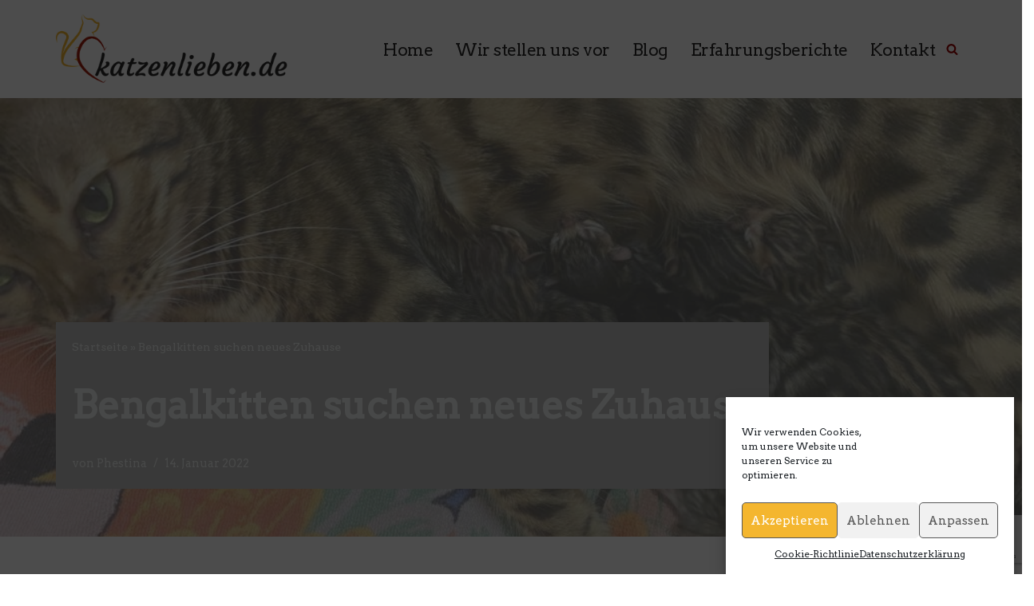

--- FILE ---
content_type: text/html; charset=utf-8
request_url: https://www.google.com/recaptcha/api2/anchor?ar=1&k=6LcvKBkcAAAAAO_yy-eAj8FH4jC4XxSYkMmNXLyS&co=aHR0cHM6Ly9rYXR6ZW5saWViZW4uZGU6NDQz&hl=en&v=PoyoqOPhxBO7pBk68S4YbpHZ&size=invisible&anchor-ms=20000&execute-ms=30000&cb=9nk66l2ccjms
body_size: 48821
content:
<!DOCTYPE HTML><html dir="ltr" lang="en"><head><meta http-equiv="Content-Type" content="text/html; charset=UTF-8">
<meta http-equiv="X-UA-Compatible" content="IE=edge">
<title>reCAPTCHA</title>
<style type="text/css">
/* cyrillic-ext */
@font-face {
  font-family: 'Roboto';
  font-style: normal;
  font-weight: 400;
  font-stretch: 100%;
  src: url(//fonts.gstatic.com/s/roboto/v48/KFO7CnqEu92Fr1ME7kSn66aGLdTylUAMa3GUBHMdazTgWw.woff2) format('woff2');
  unicode-range: U+0460-052F, U+1C80-1C8A, U+20B4, U+2DE0-2DFF, U+A640-A69F, U+FE2E-FE2F;
}
/* cyrillic */
@font-face {
  font-family: 'Roboto';
  font-style: normal;
  font-weight: 400;
  font-stretch: 100%;
  src: url(//fonts.gstatic.com/s/roboto/v48/KFO7CnqEu92Fr1ME7kSn66aGLdTylUAMa3iUBHMdazTgWw.woff2) format('woff2');
  unicode-range: U+0301, U+0400-045F, U+0490-0491, U+04B0-04B1, U+2116;
}
/* greek-ext */
@font-face {
  font-family: 'Roboto';
  font-style: normal;
  font-weight: 400;
  font-stretch: 100%;
  src: url(//fonts.gstatic.com/s/roboto/v48/KFO7CnqEu92Fr1ME7kSn66aGLdTylUAMa3CUBHMdazTgWw.woff2) format('woff2');
  unicode-range: U+1F00-1FFF;
}
/* greek */
@font-face {
  font-family: 'Roboto';
  font-style: normal;
  font-weight: 400;
  font-stretch: 100%;
  src: url(//fonts.gstatic.com/s/roboto/v48/KFO7CnqEu92Fr1ME7kSn66aGLdTylUAMa3-UBHMdazTgWw.woff2) format('woff2');
  unicode-range: U+0370-0377, U+037A-037F, U+0384-038A, U+038C, U+038E-03A1, U+03A3-03FF;
}
/* math */
@font-face {
  font-family: 'Roboto';
  font-style: normal;
  font-weight: 400;
  font-stretch: 100%;
  src: url(//fonts.gstatic.com/s/roboto/v48/KFO7CnqEu92Fr1ME7kSn66aGLdTylUAMawCUBHMdazTgWw.woff2) format('woff2');
  unicode-range: U+0302-0303, U+0305, U+0307-0308, U+0310, U+0312, U+0315, U+031A, U+0326-0327, U+032C, U+032F-0330, U+0332-0333, U+0338, U+033A, U+0346, U+034D, U+0391-03A1, U+03A3-03A9, U+03B1-03C9, U+03D1, U+03D5-03D6, U+03F0-03F1, U+03F4-03F5, U+2016-2017, U+2034-2038, U+203C, U+2040, U+2043, U+2047, U+2050, U+2057, U+205F, U+2070-2071, U+2074-208E, U+2090-209C, U+20D0-20DC, U+20E1, U+20E5-20EF, U+2100-2112, U+2114-2115, U+2117-2121, U+2123-214F, U+2190, U+2192, U+2194-21AE, U+21B0-21E5, U+21F1-21F2, U+21F4-2211, U+2213-2214, U+2216-22FF, U+2308-230B, U+2310, U+2319, U+231C-2321, U+2336-237A, U+237C, U+2395, U+239B-23B7, U+23D0, U+23DC-23E1, U+2474-2475, U+25AF, U+25B3, U+25B7, U+25BD, U+25C1, U+25CA, U+25CC, U+25FB, U+266D-266F, U+27C0-27FF, U+2900-2AFF, U+2B0E-2B11, U+2B30-2B4C, U+2BFE, U+3030, U+FF5B, U+FF5D, U+1D400-1D7FF, U+1EE00-1EEFF;
}
/* symbols */
@font-face {
  font-family: 'Roboto';
  font-style: normal;
  font-weight: 400;
  font-stretch: 100%;
  src: url(//fonts.gstatic.com/s/roboto/v48/KFO7CnqEu92Fr1ME7kSn66aGLdTylUAMaxKUBHMdazTgWw.woff2) format('woff2');
  unicode-range: U+0001-000C, U+000E-001F, U+007F-009F, U+20DD-20E0, U+20E2-20E4, U+2150-218F, U+2190, U+2192, U+2194-2199, U+21AF, U+21E6-21F0, U+21F3, U+2218-2219, U+2299, U+22C4-22C6, U+2300-243F, U+2440-244A, U+2460-24FF, U+25A0-27BF, U+2800-28FF, U+2921-2922, U+2981, U+29BF, U+29EB, U+2B00-2BFF, U+4DC0-4DFF, U+FFF9-FFFB, U+10140-1018E, U+10190-1019C, U+101A0, U+101D0-101FD, U+102E0-102FB, U+10E60-10E7E, U+1D2C0-1D2D3, U+1D2E0-1D37F, U+1F000-1F0FF, U+1F100-1F1AD, U+1F1E6-1F1FF, U+1F30D-1F30F, U+1F315, U+1F31C, U+1F31E, U+1F320-1F32C, U+1F336, U+1F378, U+1F37D, U+1F382, U+1F393-1F39F, U+1F3A7-1F3A8, U+1F3AC-1F3AF, U+1F3C2, U+1F3C4-1F3C6, U+1F3CA-1F3CE, U+1F3D4-1F3E0, U+1F3ED, U+1F3F1-1F3F3, U+1F3F5-1F3F7, U+1F408, U+1F415, U+1F41F, U+1F426, U+1F43F, U+1F441-1F442, U+1F444, U+1F446-1F449, U+1F44C-1F44E, U+1F453, U+1F46A, U+1F47D, U+1F4A3, U+1F4B0, U+1F4B3, U+1F4B9, U+1F4BB, U+1F4BF, U+1F4C8-1F4CB, U+1F4D6, U+1F4DA, U+1F4DF, U+1F4E3-1F4E6, U+1F4EA-1F4ED, U+1F4F7, U+1F4F9-1F4FB, U+1F4FD-1F4FE, U+1F503, U+1F507-1F50B, U+1F50D, U+1F512-1F513, U+1F53E-1F54A, U+1F54F-1F5FA, U+1F610, U+1F650-1F67F, U+1F687, U+1F68D, U+1F691, U+1F694, U+1F698, U+1F6AD, U+1F6B2, U+1F6B9-1F6BA, U+1F6BC, U+1F6C6-1F6CF, U+1F6D3-1F6D7, U+1F6E0-1F6EA, U+1F6F0-1F6F3, U+1F6F7-1F6FC, U+1F700-1F7FF, U+1F800-1F80B, U+1F810-1F847, U+1F850-1F859, U+1F860-1F887, U+1F890-1F8AD, U+1F8B0-1F8BB, U+1F8C0-1F8C1, U+1F900-1F90B, U+1F93B, U+1F946, U+1F984, U+1F996, U+1F9E9, U+1FA00-1FA6F, U+1FA70-1FA7C, U+1FA80-1FA89, U+1FA8F-1FAC6, U+1FACE-1FADC, U+1FADF-1FAE9, U+1FAF0-1FAF8, U+1FB00-1FBFF;
}
/* vietnamese */
@font-face {
  font-family: 'Roboto';
  font-style: normal;
  font-weight: 400;
  font-stretch: 100%;
  src: url(//fonts.gstatic.com/s/roboto/v48/KFO7CnqEu92Fr1ME7kSn66aGLdTylUAMa3OUBHMdazTgWw.woff2) format('woff2');
  unicode-range: U+0102-0103, U+0110-0111, U+0128-0129, U+0168-0169, U+01A0-01A1, U+01AF-01B0, U+0300-0301, U+0303-0304, U+0308-0309, U+0323, U+0329, U+1EA0-1EF9, U+20AB;
}
/* latin-ext */
@font-face {
  font-family: 'Roboto';
  font-style: normal;
  font-weight: 400;
  font-stretch: 100%;
  src: url(//fonts.gstatic.com/s/roboto/v48/KFO7CnqEu92Fr1ME7kSn66aGLdTylUAMa3KUBHMdazTgWw.woff2) format('woff2');
  unicode-range: U+0100-02BA, U+02BD-02C5, U+02C7-02CC, U+02CE-02D7, U+02DD-02FF, U+0304, U+0308, U+0329, U+1D00-1DBF, U+1E00-1E9F, U+1EF2-1EFF, U+2020, U+20A0-20AB, U+20AD-20C0, U+2113, U+2C60-2C7F, U+A720-A7FF;
}
/* latin */
@font-face {
  font-family: 'Roboto';
  font-style: normal;
  font-weight: 400;
  font-stretch: 100%;
  src: url(//fonts.gstatic.com/s/roboto/v48/KFO7CnqEu92Fr1ME7kSn66aGLdTylUAMa3yUBHMdazQ.woff2) format('woff2');
  unicode-range: U+0000-00FF, U+0131, U+0152-0153, U+02BB-02BC, U+02C6, U+02DA, U+02DC, U+0304, U+0308, U+0329, U+2000-206F, U+20AC, U+2122, U+2191, U+2193, U+2212, U+2215, U+FEFF, U+FFFD;
}
/* cyrillic-ext */
@font-face {
  font-family: 'Roboto';
  font-style: normal;
  font-weight: 500;
  font-stretch: 100%;
  src: url(//fonts.gstatic.com/s/roboto/v48/KFO7CnqEu92Fr1ME7kSn66aGLdTylUAMa3GUBHMdazTgWw.woff2) format('woff2');
  unicode-range: U+0460-052F, U+1C80-1C8A, U+20B4, U+2DE0-2DFF, U+A640-A69F, U+FE2E-FE2F;
}
/* cyrillic */
@font-face {
  font-family: 'Roboto';
  font-style: normal;
  font-weight: 500;
  font-stretch: 100%;
  src: url(//fonts.gstatic.com/s/roboto/v48/KFO7CnqEu92Fr1ME7kSn66aGLdTylUAMa3iUBHMdazTgWw.woff2) format('woff2');
  unicode-range: U+0301, U+0400-045F, U+0490-0491, U+04B0-04B1, U+2116;
}
/* greek-ext */
@font-face {
  font-family: 'Roboto';
  font-style: normal;
  font-weight: 500;
  font-stretch: 100%;
  src: url(//fonts.gstatic.com/s/roboto/v48/KFO7CnqEu92Fr1ME7kSn66aGLdTylUAMa3CUBHMdazTgWw.woff2) format('woff2');
  unicode-range: U+1F00-1FFF;
}
/* greek */
@font-face {
  font-family: 'Roboto';
  font-style: normal;
  font-weight: 500;
  font-stretch: 100%;
  src: url(//fonts.gstatic.com/s/roboto/v48/KFO7CnqEu92Fr1ME7kSn66aGLdTylUAMa3-UBHMdazTgWw.woff2) format('woff2');
  unicode-range: U+0370-0377, U+037A-037F, U+0384-038A, U+038C, U+038E-03A1, U+03A3-03FF;
}
/* math */
@font-face {
  font-family: 'Roboto';
  font-style: normal;
  font-weight: 500;
  font-stretch: 100%;
  src: url(//fonts.gstatic.com/s/roboto/v48/KFO7CnqEu92Fr1ME7kSn66aGLdTylUAMawCUBHMdazTgWw.woff2) format('woff2');
  unicode-range: U+0302-0303, U+0305, U+0307-0308, U+0310, U+0312, U+0315, U+031A, U+0326-0327, U+032C, U+032F-0330, U+0332-0333, U+0338, U+033A, U+0346, U+034D, U+0391-03A1, U+03A3-03A9, U+03B1-03C9, U+03D1, U+03D5-03D6, U+03F0-03F1, U+03F4-03F5, U+2016-2017, U+2034-2038, U+203C, U+2040, U+2043, U+2047, U+2050, U+2057, U+205F, U+2070-2071, U+2074-208E, U+2090-209C, U+20D0-20DC, U+20E1, U+20E5-20EF, U+2100-2112, U+2114-2115, U+2117-2121, U+2123-214F, U+2190, U+2192, U+2194-21AE, U+21B0-21E5, U+21F1-21F2, U+21F4-2211, U+2213-2214, U+2216-22FF, U+2308-230B, U+2310, U+2319, U+231C-2321, U+2336-237A, U+237C, U+2395, U+239B-23B7, U+23D0, U+23DC-23E1, U+2474-2475, U+25AF, U+25B3, U+25B7, U+25BD, U+25C1, U+25CA, U+25CC, U+25FB, U+266D-266F, U+27C0-27FF, U+2900-2AFF, U+2B0E-2B11, U+2B30-2B4C, U+2BFE, U+3030, U+FF5B, U+FF5D, U+1D400-1D7FF, U+1EE00-1EEFF;
}
/* symbols */
@font-face {
  font-family: 'Roboto';
  font-style: normal;
  font-weight: 500;
  font-stretch: 100%;
  src: url(//fonts.gstatic.com/s/roboto/v48/KFO7CnqEu92Fr1ME7kSn66aGLdTylUAMaxKUBHMdazTgWw.woff2) format('woff2');
  unicode-range: U+0001-000C, U+000E-001F, U+007F-009F, U+20DD-20E0, U+20E2-20E4, U+2150-218F, U+2190, U+2192, U+2194-2199, U+21AF, U+21E6-21F0, U+21F3, U+2218-2219, U+2299, U+22C4-22C6, U+2300-243F, U+2440-244A, U+2460-24FF, U+25A0-27BF, U+2800-28FF, U+2921-2922, U+2981, U+29BF, U+29EB, U+2B00-2BFF, U+4DC0-4DFF, U+FFF9-FFFB, U+10140-1018E, U+10190-1019C, U+101A0, U+101D0-101FD, U+102E0-102FB, U+10E60-10E7E, U+1D2C0-1D2D3, U+1D2E0-1D37F, U+1F000-1F0FF, U+1F100-1F1AD, U+1F1E6-1F1FF, U+1F30D-1F30F, U+1F315, U+1F31C, U+1F31E, U+1F320-1F32C, U+1F336, U+1F378, U+1F37D, U+1F382, U+1F393-1F39F, U+1F3A7-1F3A8, U+1F3AC-1F3AF, U+1F3C2, U+1F3C4-1F3C6, U+1F3CA-1F3CE, U+1F3D4-1F3E0, U+1F3ED, U+1F3F1-1F3F3, U+1F3F5-1F3F7, U+1F408, U+1F415, U+1F41F, U+1F426, U+1F43F, U+1F441-1F442, U+1F444, U+1F446-1F449, U+1F44C-1F44E, U+1F453, U+1F46A, U+1F47D, U+1F4A3, U+1F4B0, U+1F4B3, U+1F4B9, U+1F4BB, U+1F4BF, U+1F4C8-1F4CB, U+1F4D6, U+1F4DA, U+1F4DF, U+1F4E3-1F4E6, U+1F4EA-1F4ED, U+1F4F7, U+1F4F9-1F4FB, U+1F4FD-1F4FE, U+1F503, U+1F507-1F50B, U+1F50D, U+1F512-1F513, U+1F53E-1F54A, U+1F54F-1F5FA, U+1F610, U+1F650-1F67F, U+1F687, U+1F68D, U+1F691, U+1F694, U+1F698, U+1F6AD, U+1F6B2, U+1F6B9-1F6BA, U+1F6BC, U+1F6C6-1F6CF, U+1F6D3-1F6D7, U+1F6E0-1F6EA, U+1F6F0-1F6F3, U+1F6F7-1F6FC, U+1F700-1F7FF, U+1F800-1F80B, U+1F810-1F847, U+1F850-1F859, U+1F860-1F887, U+1F890-1F8AD, U+1F8B0-1F8BB, U+1F8C0-1F8C1, U+1F900-1F90B, U+1F93B, U+1F946, U+1F984, U+1F996, U+1F9E9, U+1FA00-1FA6F, U+1FA70-1FA7C, U+1FA80-1FA89, U+1FA8F-1FAC6, U+1FACE-1FADC, U+1FADF-1FAE9, U+1FAF0-1FAF8, U+1FB00-1FBFF;
}
/* vietnamese */
@font-face {
  font-family: 'Roboto';
  font-style: normal;
  font-weight: 500;
  font-stretch: 100%;
  src: url(//fonts.gstatic.com/s/roboto/v48/KFO7CnqEu92Fr1ME7kSn66aGLdTylUAMa3OUBHMdazTgWw.woff2) format('woff2');
  unicode-range: U+0102-0103, U+0110-0111, U+0128-0129, U+0168-0169, U+01A0-01A1, U+01AF-01B0, U+0300-0301, U+0303-0304, U+0308-0309, U+0323, U+0329, U+1EA0-1EF9, U+20AB;
}
/* latin-ext */
@font-face {
  font-family: 'Roboto';
  font-style: normal;
  font-weight: 500;
  font-stretch: 100%;
  src: url(//fonts.gstatic.com/s/roboto/v48/KFO7CnqEu92Fr1ME7kSn66aGLdTylUAMa3KUBHMdazTgWw.woff2) format('woff2');
  unicode-range: U+0100-02BA, U+02BD-02C5, U+02C7-02CC, U+02CE-02D7, U+02DD-02FF, U+0304, U+0308, U+0329, U+1D00-1DBF, U+1E00-1E9F, U+1EF2-1EFF, U+2020, U+20A0-20AB, U+20AD-20C0, U+2113, U+2C60-2C7F, U+A720-A7FF;
}
/* latin */
@font-face {
  font-family: 'Roboto';
  font-style: normal;
  font-weight: 500;
  font-stretch: 100%;
  src: url(//fonts.gstatic.com/s/roboto/v48/KFO7CnqEu92Fr1ME7kSn66aGLdTylUAMa3yUBHMdazQ.woff2) format('woff2');
  unicode-range: U+0000-00FF, U+0131, U+0152-0153, U+02BB-02BC, U+02C6, U+02DA, U+02DC, U+0304, U+0308, U+0329, U+2000-206F, U+20AC, U+2122, U+2191, U+2193, U+2212, U+2215, U+FEFF, U+FFFD;
}
/* cyrillic-ext */
@font-face {
  font-family: 'Roboto';
  font-style: normal;
  font-weight: 900;
  font-stretch: 100%;
  src: url(//fonts.gstatic.com/s/roboto/v48/KFO7CnqEu92Fr1ME7kSn66aGLdTylUAMa3GUBHMdazTgWw.woff2) format('woff2');
  unicode-range: U+0460-052F, U+1C80-1C8A, U+20B4, U+2DE0-2DFF, U+A640-A69F, U+FE2E-FE2F;
}
/* cyrillic */
@font-face {
  font-family: 'Roboto';
  font-style: normal;
  font-weight: 900;
  font-stretch: 100%;
  src: url(//fonts.gstatic.com/s/roboto/v48/KFO7CnqEu92Fr1ME7kSn66aGLdTylUAMa3iUBHMdazTgWw.woff2) format('woff2');
  unicode-range: U+0301, U+0400-045F, U+0490-0491, U+04B0-04B1, U+2116;
}
/* greek-ext */
@font-face {
  font-family: 'Roboto';
  font-style: normal;
  font-weight: 900;
  font-stretch: 100%;
  src: url(//fonts.gstatic.com/s/roboto/v48/KFO7CnqEu92Fr1ME7kSn66aGLdTylUAMa3CUBHMdazTgWw.woff2) format('woff2');
  unicode-range: U+1F00-1FFF;
}
/* greek */
@font-face {
  font-family: 'Roboto';
  font-style: normal;
  font-weight: 900;
  font-stretch: 100%;
  src: url(//fonts.gstatic.com/s/roboto/v48/KFO7CnqEu92Fr1ME7kSn66aGLdTylUAMa3-UBHMdazTgWw.woff2) format('woff2');
  unicode-range: U+0370-0377, U+037A-037F, U+0384-038A, U+038C, U+038E-03A1, U+03A3-03FF;
}
/* math */
@font-face {
  font-family: 'Roboto';
  font-style: normal;
  font-weight: 900;
  font-stretch: 100%;
  src: url(//fonts.gstatic.com/s/roboto/v48/KFO7CnqEu92Fr1ME7kSn66aGLdTylUAMawCUBHMdazTgWw.woff2) format('woff2');
  unicode-range: U+0302-0303, U+0305, U+0307-0308, U+0310, U+0312, U+0315, U+031A, U+0326-0327, U+032C, U+032F-0330, U+0332-0333, U+0338, U+033A, U+0346, U+034D, U+0391-03A1, U+03A3-03A9, U+03B1-03C9, U+03D1, U+03D5-03D6, U+03F0-03F1, U+03F4-03F5, U+2016-2017, U+2034-2038, U+203C, U+2040, U+2043, U+2047, U+2050, U+2057, U+205F, U+2070-2071, U+2074-208E, U+2090-209C, U+20D0-20DC, U+20E1, U+20E5-20EF, U+2100-2112, U+2114-2115, U+2117-2121, U+2123-214F, U+2190, U+2192, U+2194-21AE, U+21B0-21E5, U+21F1-21F2, U+21F4-2211, U+2213-2214, U+2216-22FF, U+2308-230B, U+2310, U+2319, U+231C-2321, U+2336-237A, U+237C, U+2395, U+239B-23B7, U+23D0, U+23DC-23E1, U+2474-2475, U+25AF, U+25B3, U+25B7, U+25BD, U+25C1, U+25CA, U+25CC, U+25FB, U+266D-266F, U+27C0-27FF, U+2900-2AFF, U+2B0E-2B11, U+2B30-2B4C, U+2BFE, U+3030, U+FF5B, U+FF5D, U+1D400-1D7FF, U+1EE00-1EEFF;
}
/* symbols */
@font-face {
  font-family: 'Roboto';
  font-style: normal;
  font-weight: 900;
  font-stretch: 100%;
  src: url(//fonts.gstatic.com/s/roboto/v48/KFO7CnqEu92Fr1ME7kSn66aGLdTylUAMaxKUBHMdazTgWw.woff2) format('woff2');
  unicode-range: U+0001-000C, U+000E-001F, U+007F-009F, U+20DD-20E0, U+20E2-20E4, U+2150-218F, U+2190, U+2192, U+2194-2199, U+21AF, U+21E6-21F0, U+21F3, U+2218-2219, U+2299, U+22C4-22C6, U+2300-243F, U+2440-244A, U+2460-24FF, U+25A0-27BF, U+2800-28FF, U+2921-2922, U+2981, U+29BF, U+29EB, U+2B00-2BFF, U+4DC0-4DFF, U+FFF9-FFFB, U+10140-1018E, U+10190-1019C, U+101A0, U+101D0-101FD, U+102E0-102FB, U+10E60-10E7E, U+1D2C0-1D2D3, U+1D2E0-1D37F, U+1F000-1F0FF, U+1F100-1F1AD, U+1F1E6-1F1FF, U+1F30D-1F30F, U+1F315, U+1F31C, U+1F31E, U+1F320-1F32C, U+1F336, U+1F378, U+1F37D, U+1F382, U+1F393-1F39F, U+1F3A7-1F3A8, U+1F3AC-1F3AF, U+1F3C2, U+1F3C4-1F3C6, U+1F3CA-1F3CE, U+1F3D4-1F3E0, U+1F3ED, U+1F3F1-1F3F3, U+1F3F5-1F3F7, U+1F408, U+1F415, U+1F41F, U+1F426, U+1F43F, U+1F441-1F442, U+1F444, U+1F446-1F449, U+1F44C-1F44E, U+1F453, U+1F46A, U+1F47D, U+1F4A3, U+1F4B0, U+1F4B3, U+1F4B9, U+1F4BB, U+1F4BF, U+1F4C8-1F4CB, U+1F4D6, U+1F4DA, U+1F4DF, U+1F4E3-1F4E6, U+1F4EA-1F4ED, U+1F4F7, U+1F4F9-1F4FB, U+1F4FD-1F4FE, U+1F503, U+1F507-1F50B, U+1F50D, U+1F512-1F513, U+1F53E-1F54A, U+1F54F-1F5FA, U+1F610, U+1F650-1F67F, U+1F687, U+1F68D, U+1F691, U+1F694, U+1F698, U+1F6AD, U+1F6B2, U+1F6B9-1F6BA, U+1F6BC, U+1F6C6-1F6CF, U+1F6D3-1F6D7, U+1F6E0-1F6EA, U+1F6F0-1F6F3, U+1F6F7-1F6FC, U+1F700-1F7FF, U+1F800-1F80B, U+1F810-1F847, U+1F850-1F859, U+1F860-1F887, U+1F890-1F8AD, U+1F8B0-1F8BB, U+1F8C0-1F8C1, U+1F900-1F90B, U+1F93B, U+1F946, U+1F984, U+1F996, U+1F9E9, U+1FA00-1FA6F, U+1FA70-1FA7C, U+1FA80-1FA89, U+1FA8F-1FAC6, U+1FACE-1FADC, U+1FADF-1FAE9, U+1FAF0-1FAF8, U+1FB00-1FBFF;
}
/* vietnamese */
@font-face {
  font-family: 'Roboto';
  font-style: normal;
  font-weight: 900;
  font-stretch: 100%;
  src: url(//fonts.gstatic.com/s/roboto/v48/KFO7CnqEu92Fr1ME7kSn66aGLdTylUAMa3OUBHMdazTgWw.woff2) format('woff2');
  unicode-range: U+0102-0103, U+0110-0111, U+0128-0129, U+0168-0169, U+01A0-01A1, U+01AF-01B0, U+0300-0301, U+0303-0304, U+0308-0309, U+0323, U+0329, U+1EA0-1EF9, U+20AB;
}
/* latin-ext */
@font-face {
  font-family: 'Roboto';
  font-style: normal;
  font-weight: 900;
  font-stretch: 100%;
  src: url(//fonts.gstatic.com/s/roboto/v48/KFO7CnqEu92Fr1ME7kSn66aGLdTylUAMa3KUBHMdazTgWw.woff2) format('woff2');
  unicode-range: U+0100-02BA, U+02BD-02C5, U+02C7-02CC, U+02CE-02D7, U+02DD-02FF, U+0304, U+0308, U+0329, U+1D00-1DBF, U+1E00-1E9F, U+1EF2-1EFF, U+2020, U+20A0-20AB, U+20AD-20C0, U+2113, U+2C60-2C7F, U+A720-A7FF;
}
/* latin */
@font-face {
  font-family: 'Roboto';
  font-style: normal;
  font-weight: 900;
  font-stretch: 100%;
  src: url(//fonts.gstatic.com/s/roboto/v48/KFO7CnqEu92Fr1ME7kSn66aGLdTylUAMa3yUBHMdazQ.woff2) format('woff2');
  unicode-range: U+0000-00FF, U+0131, U+0152-0153, U+02BB-02BC, U+02C6, U+02DA, U+02DC, U+0304, U+0308, U+0329, U+2000-206F, U+20AC, U+2122, U+2191, U+2193, U+2212, U+2215, U+FEFF, U+FFFD;
}

</style>
<link rel="stylesheet" type="text/css" href="https://www.gstatic.com/recaptcha/releases/PoyoqOPhxBO7pBk68S4YbpHZ/styles__ltr.css">
<script nonce="L-THICtzeFpxm-f9vdPhoQ" type="text/javascript">window['__recaptcha_api'] = 'https://www.google.com/recaptcha/api2/';</script>
<script type="text/javascript" src="https://www.gstatic.com/recaptcha/releases/PoyoqOPhxBO7pBk68S4YbpHZ/recaptcha__en.js" nonce="L-THICtzeFpxm-f9vdPhoQ">
      
    </script></head>
<body><div id="rc-anchor-alert" class="rc-anchor-alert"></div>
<input type="hidden" id="recaptcha-token" value="[base64]">
<script type="text/javascript" nonce="L-THICtzeFpxm-f9vdPhoQ">
      recaptcha.anchor.Main.init("[\x22ainput\x22,[\x22bgdata\x22,\x22\x22,\[base64]/[base64]/[base64]/bmV3IHJbeF0oY1swXSk6RT09Mj9uZXcgclt4XShjWzBdLGNbMV0pOkU9PTM/bmV3IHJbeF0oY1swXSxjWzFdLGNbMl0pOkU9PTQ/[base64]/[base64]/[base64]/[base64]/[base64]/[base64]/[base64]/[base64]\x22,\[base64]\x22,\x22woYVPzk/w7VAYMK9w6JcwpHCucK+GVvCrsK0Wisvw6ciw61NczPCvMOkCkPDuQsWCDwQaBIYwq9sWjTDiBPDqcKhPBJ3BMKXFsKSwrVKYBbDgFXCumI/w6cFUHLDuMOvwoTDrhDDlcOKccOow5c9GgdVKh3Dry1CwrfDh8OEGzfDncKfLARaB8OAw7HDmsKyw6/CiCPCr8OeJ2zCvMK8w4wawqHCnh3Cu8OQM8Opw7koO2EgwrHChRhsfQHDgCARUhAow6AZw6XDoMONw7UEHwcjOTwkwo7DjU/Crno6EsKBECTDvsONcATDhDPDsMKWZwpndcK3w6TDnEoSw4zChsOdVMOww6fCu8Opw5dYw7bDn8K8XDzCjH5Cwr3Dn8O/[base64]/CnsOEw71TY8KWRmLCrz3DjjnCk8KrCwZrScOjw4PCqinCoMOxwpPDs39DY1vCkMO3w5PCv8OvwpTCnStYwofDnMOxwrNDw4ITw54FO2s9w4rDrMK0GQ7ChcOGRj3DtlTDksOjMl5zwokgwpRfw4dAw5XDhQsGw6YaIcOBw5QqwrPDpwduTcO1wqzDu8OsHsO/aARLX2wXfgTCj8OvfsOnCMO6w7Y/dMOgC8OlecKIHsKdwpTCsSrDgQV8YgbCt8KWWjDDmsOlw6DCqMOFUg7DkMOpfAhmRl/DhmpZwqbClsKEdcOUUMOmw73DpwzCkHBVw5bDo8KoLDvDiEcqZxjCjUopNCJHcFzCh2Zwwo4Owok5TxVQwqJSLsK8XMK0M8OaworCq8Kxwq/CgkrChD5Pw59Pw7wtEDnClG/[base64]/CisKowpZEw4spKxnDlw05wq1nwotbMTDCrxgvL8OeYi8eSAvDlcKRwovCoi7ClcOLwqNjAcKcFMKUwr4hw5vDvMKoR8Klw4E2w642w5hdQiTDqwsewpY3w5YHwofDgsOQGcOKwqfDpB8Pw4w9acOSTE/CqxZtw6YDe3Ncw6PCnGtkaMKPUMO5VsKFKMKJSm7CphDDssOZEMKaPFfCsGHDrcKBI8OJw498Z8KueMK/w6DCksOQwr4Ka8OlwofDuB/Ct8K4wqHCk8OUZxZoI1/DsHbDjnUGDcKgCBbDucKsw7E0EQYFwqnCtcKgYjLCi31CwrTCnxFGRMK9dcOFw4V8wohNVlIVwpXDvx3Ch8KcDVcLeSgLIW/CscK5VT3DuQ7Ch1ofdcOxw4zCnsKNBhk4wrcQwr7CmA8+cRzCuxkdw55GwrhmamEJL8K0wovCuMKIwrtTw5TDrMKAAn7CoMO/wr5CwpTDlU3ChsOYEibCoMOsw5hYw51BwrHCtsKcw5wDw6TCjh7DlcKywrcyExDCu8KLQU3Dgl4peULCr8OsMMK9WcO7w557HsKewoJ2RjZ7HjzCnz0mATZVw75bYUIQShkYE2c9w4Azw60/wpkzwrPCuDYYw498w5RyRMOsw4AGCMKAIsOCw5JXw4hQZApOwqdpBsKrw4dqw5nDh3Zlwr1LRcK4ZxZiwp7CrMOeXsOfwoYIdzlBNcK+PU/[base64]/w63CiMOow6TDqcOAQsKMw4wow7ZxH8KTw7I3wonDhh8KWnELw6N/wq4vPFxKHsKewrbChcO+w7LCvS/CnBkiNcKFXMO6QMOcw4vCqsOlUi/DhWV2ERXDvcKxbMO0Jz0cVMOcRgvDmcODWMKnwqjCssKxPsK8w4nCunzDqnfDq03CtsOywpLDtsKDPXAxNXZJEiPCmcOHwqXCtcKnwrvDq8O5a8KbN25ALX0IwpIPPcOrGh7Do8KzwqwHw6HDh3oxwo/CicKxwrfCrAvDkMOgwqnDgcOMwqVowq9GKsKdwr7DscK/IcOHDsOvwqnCksOHPxfChDTDsmHCkMOyw6NbLkRfUMOXwodoJsKEwq/DsMO+TgrDl8OEVcOAwoTCt8OCTcKlF2gCQSPCrMOoRcKARENMw4rCgCYfJ8OQGBd7w4/DhsOQQGTCrsK9w5hJB8KVSsOPwqBMw5hNSMOuw6QlEi5HQwNfKnHCs8KuEMKgHkTDksKGNMKYSlIiwp7CusO4YsOYUiHDnsOvw70EK8KXw7tzw4AETRhAKcKkIBbCoyTCnsOiGMOXAjfCvsK2woJPwoIVwofCrsODwrHDjXIHw5EKwpcsbsKPGMOAZ29aeMK3w5/Cg3tUSH/CusOsLhAgesKGVg9rwpBZUXjCh8KIN8KjASvDumrCnVQCPcO6wrYqfDsBGlzDnMOtQELDjsOXw6VGP8KXw5HDgcKMEcKXesK7woTDp8K+w4/Do0tkw53CrMKaGMKcc8KrWcKBGH7Dk0nDrsOLCcOjNxQowp5pwp/CsWjDmX0JBcK2EkPCt3cdwoIQO0TDuwHCiFTCkU3DncOuw5fCnMOFwqDCpyzDk1TDlsOvwrVceMKQw6I2w47CixIWwqcLIWvDtVLCnsOUwqwjFzvCt3TDocOHR07CoQsHIQV/wpECVMOFw7jCuMOVP8OYQAUHZ10iw4VFwrzCmsO0enlNU8KQw4tCw7dSblsJGVHDncKSYiE6WC3CmcOhw6PDmXXCrMKiWCQdXFPDnsOIMATCncKqw5PCliTCsTR/WMKywpUow6LDiXotwrfDj1grAcOnw5VZw4V/[base64]/[base64]/CpMK4w5bCkmdzw7rDtT/Du1PDncKgw4UbMUI/AsKww4vDhcK8HMOrw4lXwp4Jw55ZRsKgwqpEw4o/wplhKsOGDHVRRcOzw4wbwrrCsMO5woYxwpXDugLDq0HCssOFRiJEAcK7NMKEAGA6w4Ffwot/[base64]/CjsKeFDXCtFVvw615WSZgwp7CnsOLWcKucmDCq8KUaMKEw6DDg8OUGcOvw6jChcOtwrJuw5oVNMO8w7kHwqwNMhdCYV5+GsOXTGnDvMO7VcK4a8K4w4FTw6xXbC80JMO7woLDlwcnJMKbw6fCi8ONwqLDiAtowq/DmWpRwqU4w7JZw7PDvMOTwpMuaMKWGVIffAfCmD9Hw6Z2BAZGw6zCnMOQw5DCkVsWw6vDncOsBTnCnMOkw5HDqsOnw63CmS/DpMKJeMOGP8KewrjCjMKQw6jCicKtw73CisOLwp9Ya1UdwpbDtEHCriQVa8KnVMKEwrLChMOow4kOwpzCvcOHw7snTHsJNHV3wplDwp3DgcOPXMOXPQXClMOWwoHDoMODf8OLAMO/[base64]/w50VSsKpYTd4wrA7wqLCohFtVcOnAWjCh8KFEnTDhcOLNScMw6IWwqYTVcKPw5rCnsO3LMOhewQ/w5LDuMOMw7tTNsKVwosyw5HDsyZYUsOFKBTDpcOHSCfDrULCgF7ChMKXwrfCoMK9EzXDkMO0PVQiwpQ/Bjxew5c8YEbCrx7DlDgPKcOwe8KSw7LDvULDtMKWw7nCk1vCq1/[base64]/DpGvDtsKQHycdYwbCtsKZw6oFD0bDrsK4dljDqmvDl8KhcMOhL8K3X8O3w6JEwrnDnW3CjRfDvUIgw7HCoMOgagIow79BZcOrbMOyw75XPcOgIGdhUWpfwqcBESPCr3rCp8O0XhzDpcOzwrjDt8KBbR9Zwr3CjsO6wo/[base64]/CgQfDs8K9w6MOJcKaw67ChwltEkDDnDVsCULDoU5ow4XCucOEw7d5ZGgPRMOmwovDhMOsQMKyw5hYwoUub8K2wo4DSMKoJGcXBEZNwq/CscOxwqnDrcOnajZyw7QpdsKGMy/Ci2jCoMKdwpASKXk6wol7w4l0EsOXDsOgw7gVVVZlUxvChsOUTsOsY8KxMMOcw5olwr8pwrXCkMKHw5QRJXbCv8K6w70wE0zDi8OOw7TCl8Ofw6BPwqBXfHzDugjCjxnCscOAw4/CriQrUcKwwqzDj3lsLRjCkwggwrkiIsOcWhtzMm3Cq0Ziw5Zfwr/[base64]/CjgrCvwPDpwoVSXNwwrTDpGcvEHnDmGLDi8OFemhgwrVLKVNnecK7W8K/[base64]/w7l3dF3Dngl+w5Uhwq1Zw5FTEQzCgy3CoMO+w7nCusOzw7PCrkbDmMOKwpNYw4k5w4cyS8KNZsOIeMK4XQvCscOiw5jDoirCsMKYwqQvw6/Cq3PCmsKmwqLDrsO8w57CmcOhX8KLKsOCXFcqwposw6NTC1/Cp3nCqk7DuMOvw7UUQsOPCjwywo5HI8KNHlMPwoLCpMOdwrrCksK0woAobcObw6LDhwbDs8KMe8K1Ex/ChcO6SQrCqMKEw7R6wpDCtcO2wocTFj3CicOCZDgww7jCsTFFw6LDuU5ba3E0wpZYwpBVN8OhL0/DmkrDmcOEwrjCsC9Uw6bDi8Kjw47CpsOEL8OnBk7DjsOLw4fCm8KZwocXwrHCmx5fbFd1woHDk8KSZi8COsKfwqZteE/Cj8OHMEjCu1p/wrw1wpE4w51LSDYywrzDm8KESmTCoTcxwqXCtzZyVsKWw5XCiMKww5liw4Rzd8OLA13ChhfDjmASFsKKwo0Cw4HDmzBSw7NsT8Kww6fCoMKVEB3DoXkHwqbCm0cqwpJJbwjDng3DgMK8w6PCpT3CiyDDkiVCWMKEw4jCrMKlw7/CrAsGw4bCpcOiVDnDjMOhw7vCrMOaUE4LwpXCnxcPPAsFw7fDqcOrwqPCtW5GEHbDo1/DpcK7AMKNM1VTw4vDp8KfJsKRwrlnw5knw5HCnkrCvE9BJwzDuMK4YsKUw7Btw4/DjVDDl0QJw6DCiVLClMOWLnYKOC0ZcWzDnm8hwobDhHPDucOMw5/DhjHDmMOUSsKIw5nCh8OpfsO4cj7DuQgEY8O1UlHDuMOIe8KxFMOyw6PCiMKNwrQowpXCo23CsiFxXVtTaADDoR3DpsOye8OIw6TClMKUw6bCjMKGwp9aDFoOPB0Oa3gBeMOcwqTCrzTDrk4UwpJjw67DucK/w60Ww6TDrsKidg4Cw7sPbsK/byzDoMO9OsKeTwhnw6jDtQ3Dr8KgY38XF8OQwo7DryoNw5jDmMOnw59xw77Cl1t3PcKtFcOcOkHCl8KqBBUCw54IRcKqXW/DplNMwpEFwqc2wokEZAHCvzfClELDsCXDmXDDkMONDAVUdzhjw7/Ds2cHw5rDhsKDw7U2wr7DucOtUGAGw4pAwopMWMKlPH/ChmXDlcK8fg5LQm7DhMKoIzrCsEtAw4kdw4xGIFQXY1TCosKbI3/CncK/[base64]/Dk8KtwrPChsOTw6ZOwq0Rw4jDlUXDp8OAwrTCig3Du8O5Fh1hwpUlwplgW8KLw6VNI8KxwrfClADDjyTDvRhjwpBswr7Dk0nDncKDXcO8wpHCucKww50LDhLDvQ5/wospwqJSwo43w7wuY8O0FTXCv8KPwpvCjMKiEER/wrlQZSZZw5bCvn7CnGcWecObEALDiXbDjcOIw47DtAtTw4nCoMKRwq4PYcKnwqrDgxPDhXXDjR8ww7fDvGzDhywvAMOhCMKIwpXDtX3DiznDmcKYwrIlwp10NcO4w4U7w4MtecOIw7wOFMKleV9nQMOdD8O4C1pCw5pJwpXCosOrw6d+wrrCvzPDpANMTT/ChSDDlcK7w6plw5jCjxPCgAgWwrbCk8K4w6jCkSwdwp/DpXbDjcKmQcKvwqvCmcKbwqXDpk80wp97wp3Cg8OaIMKswprChwU0Di5zccK2wqYTUw4gwqJfWcOIw7bDpcO5CinDssOAR8KMbMKZG1MDwo/[base64]/[base64]/[base64]/CikPDrX9zeQfDg8OrN8KwwosMXsK8FcKzXcOcwrs9VXYvWTXCtcKzw40wwrXCs8KYwq8VwotYwplNFMK/wpAlW8KSwpMZD37CqikXBR7CjnHChSwZw7fCnzDDicKXw5XChmQxTcKpZTcUfsKkdsOkwpPDhMO8w400wrzCt8OqThDDqk1ZwpvDuH5mTMK6wrZwwp/CnSzCq2FdUxk3w4nDisOdw79Kwpgkw4nDrsKdNgrDgMKXwpQ6wpUpOMO5QwHCs8OlwpvCm8OIwqzDh0YIwr/DrEo7w7oxeQfCvcOFKClefg4jHcOkSMOjEEZVFcKSw4bDnkZxwr8mMUXDpXZDw4bCiV/DgMKaAxNmw7vCt1hQwqfCjhpLJ1fDrBPCpDDCsMOSwqjDo8O+XVzDhCbDpMObAR9tw4jCslsBw6k0S8KpbMOPRBJhwrdCfcKQH2sEwrwBwoPDgMKOO8OmeCfChgvCk1rCs2nDncOuwrXDoMOcwpptGcOafCdcYEgsHB/[base64]/CncKVF8OZVMKow43Cj8OYwqhHLMOScsOHw6fDh8OKw5PDgSUJD8KlFBAcH8Kww7IQesKTS8KKwoHCgsKlRRNIMyzDgsK0ZsKEOEsoSV7DpMOoMUMJPmk4wohxw4EsBMOQwqJkw6fDsDtEWmzCuMKHw6UvwrcuJw4Gw6nDj8KUUsKXCybCtMO5w7DCm8Kww4/DmsKtwoHChQTDn8KZwrUzwqHCg8KfJSPCsSVWKcO/wpzDlMKIwqYOw6U+Y8Kkw7sMAMOaYsOMwqXDjA0UwpDDucOUdMKJwqVqFgMtwr5uw5HCj8OdwqXDvzzCt8O+YjjCmMOowpPDkFURwplLwpUxUsKVw51RwrzDvltqRyNvw5LDvmDCsCFawr4gwo7Dl8KxM8K/wpUhw7BHc8OPw5w6w6Muw4TCkFvCgcKhwoFBSSUyw6ZpRB3CknPDi1tCLwBnw6QUNkZjwqcoC8OBdsKMwonDtV/DsMKawp3Cg8KVwrthcy3Csk5IwqcbH8OpwoTCpy1ABWfCn8KFBcOrDxItwp3Cq3/CqxRYwqFGwqPCvsOzaB9PC2hJYsOlVsKLZsK/[base64]/CqcKTwrzClsKKwqgqwrnCl8OXwpXCtFnCpXk1MjgIND9Ew6oHF8OPwr1Uwp7DpUIRJXTChX8aw5smw4o6w7rDiGzDmWIWw7bCglg9wp/CgCvDkGt3wrpmw6EYw7IpO3TDpsO0UsOewrTCj8Obwpx5wqNgUjI7Dj5qeQrCnSkfYMO/w73CphA9NSbDqn0aacKDw5TDrsKDe8Oyw4x0w5siwrvCrUE/w45NehRwS3p0F8OTV8OZwqJgwo/Dk8Kdwp5BEcKMwqh5GcOTwrl2OSwFw6tFw4XCi8KmDsOIwpjCusOhw57ChsKwJX8xBHzCnDt9KsOuwr/[base64]/ClcKQKnfDg8KUaFlWc2pCwpjDjAkSwqYMw4VPw5Iow5BKRynCq3gkHMODw7rCtsOiOsK/SRDDugMww7ouwrHCk8O4cWdkw6HDgcK+GVXDhMKvw47CmWrDrcKpwrEGEcK6w65aVQ7Dn8K7wr7DkhTCuyLCjsOILV3CpcOgXXTDjMKXw41/wr3CpilUwpDDqkHDlh3DssO8w5vCkEMMw6XDq8KeworDgFjDosKlw4fDnsOuKsKiNS5IEcOjbBV5KFl8w4hVw5/CqzjCs03ChcO3GQrCujHDj8KZVcKQwo7CtcOmw5w1w6rDo3bCtU8zGG8Ew5fDsjLDssK5w5nCnMKAU8Oww5kKYTVDwps3B1ZZDiBcH8OzMUnDuMKZWysBwo9Nw6PDgsKMY8K3bz3CggRPw7Y6N3PCtCIsWcOTw7XDq0/CjQg/QMKoazY1w5TDvm5bw4lpHcKZwo7CusOHK8O1w7nCn2nDmWBow6ZtworDjcO1wqx/JcKCw4rDrMKGw401esK0WsOiCXvClRfClcKrw75CcMOSD8KXw6oMBsKIw5/CpGMyw73DuBvDnRg6HnxMw4twOcK0w4HDnQ3Dt8K4wqPDujMvBMO1eMK7S1DDuDLCrx8sJSXDmg5IMMOGLjrDqsOdw49jF1XCrGPDiTLCqcOtHsKGZcKuw4bDqcOrwq0rFk9wwrHCsMOmI8O6NEUCw5Ecw6fDpgkEw67CnsKfwqbCiMO/[base64]/Cg8KgWiXDg2sXw45sa8KnBMOOwphpdsKbDXrDj34KwqAJwr4tTS5nesKBQ8KmwqF3I8KMeMOfRXZ2w7fDtAzCkMKhwohycX1aZEwqwqTDjMKrwpTDhcOFCXrDuzIyaMK2w68tOsOpw47CplMIw4nCrcOIMBxFwo02W8OsDsK1wr5IPG7DiHheRcOXAhDCmcKWW8OeWF/Cgy3DrsO3JFEVw6cAwpLCsRDDnzbCnhPCmcOZwqjClsKBesOzwqtCMcOfw6c5wo41YsOBEDXClS4twq7DgsKfw6fCrmLDnk/DlEseO8KsRcO5Ah3DjcKZw6oxw6IoeS/[base64]/ChsK6Z8KLwp15w7LDkF/CukDCuMKSKBTCu8O1BsKDwpzDnXtGDknCjMOvYlDCpX5Dw6fDncK8TT7DuMOHwp9Aw7YHPMKjHMKpZVXCt3LClhs9w5VDQmTCmsKLwpXCtcOzw7DCmMO7w4Yow6hEwqPCucK7wrPCqsOdwr8mw7HCtRTDmGhUwpPDksKKw7PDi8OTwqXDnsO3J0/CjsOzW0kMbMKILMKmRyXCrsKIw7trwpXCp8OuwrPDohVDZsKVBMKxwp7ChsKPExXClDNfw63DucKTw67Dq8OSwpVnw7cBwrvDgsOuw7LDk8KjLsOyXzPCisKBUsKKCVjChMKmLljDicOgA2DCtsKTTMOeasO3wqIMw5cuwp1ow6rDgyvCtsKWXcK6w6jCpw/DuBdjVBvDqAIgSVDCuR3CqkTCryvCmMKtwrJfw6nChsOCw5gBw6Y/AW89wpMzLcO5ccOKJ8Kowqc5w4E3w5bClhfDpcKKT8O6w7HCvMO+w7pqW17Cqj7CusKswoHDviQEbydAw5FdDcKSw5peXMOlwr9BwoNMXcO/FQ0GwrfDlsKAIMORw4VlR03Cry7CiC7CuF4lcUHCqCHDvsOlMgU4wpM7wo3DmnouYmYwFcKYPzjDg8KlRcO4wqdRa8OUw5Ezwr/DmsONw4knw5IUw7UgfsKCw44EL0TDnCBcwo4Zw7LCpcOaNz87VsOXNx7DiVTCvTdqTxtJwp9lwqrCgAXDrgzCjV5+wpXDrz7DrWh8w4gNw5nDiXTDicKYw4hkE3I2bMKaw43CjsKVw5vDiMO1w4fCmlcra8K7w7d+w4/CssK/L1cgw7nDiUl/[base64]/Cvx/DrydnTTBWwpQufi4wJsO4H1dRw7U3FDlbwpsvWMOCQ8KuJGbDgCXDtMOQw4HCs2rDosOeZio5PjnCqcK/w6zDgsKAX8O0OsO1w6vCjVnDncOHGxDCi8O/JMOJwpjDjcOVcwLCnjPDvnjDvMO+AcO1dMKMUMOGwo0mL8O2w7zCi8ObeHTCoiYsw7TDjlk6w5F4w4vDpsODw5w7dMK1wofCnxTCrXnDksKCcV59Q8Kqw4TDucKiT0h/w4/CjMKxw4VlP8OcwrPDsVZ0w5zCghFwwpXDtikewp1ZE8KkwpACw4M7cMO8OH7DujEeccKxwpnDksO+w5TDkMK2wrZgcWzCoMOZwp/DgD1SQcOIw65FTsOCw4BIT8Ofw7/DmQthw4t0worCkwFYccOLwoDCt8O4K8OJwofDlcK7LcOzwpDCmjdYWHJfaSjCq8OVw7ZlNMOyIh1Lw4/Dh2TDu07DomcBdcK/[base64]/eQ7DpcOswpcXFW96w5vDmWlHwqvDkMKcFMOTw7Uww5ZFw6ENwrttw4bDh0HDpw7DqjvDilnCqT9VYsOFUsKsLXXDohnCjVpmDcOJwq3CmMKlwqFJVMOLWMO8wqfDrsOpMG3Cq8KawrFuwokfw63CqcOrd0TCqMKoEcOWw6HClMKJwoERwr8/AQ/DtcKyQHzChzrCrk4QTEh1fcOSw7PCh05HLmzDoMKiLMOsFcOnLRIzYEU1Ky/CgG3DicKywo7CnMKRwqxuw4LDmBjCvAPClDfClsOmw4XCuMO9wrk/wrchfxhMYnZ3w4bDm2/DkyzCgDzDo8KTJX5jWHdMwosewotTUcKMwoVhYHvCvMKaw4nCs8K/VsO6c8Ksw4PCvsKWwrnDsRvCvcORwoHDlMKVCU4Gwo/CjsOVwp/DkjZIw4/DgMOfw7jCsSIow4UjOsOtc2PCp8K1w7ESS8KhAQXDo31UDkVRSMObw5tODz3Dj07CswlqenFLUhLDpMK3woPDu1PDlicURypTwoAsPFwyw7TCncKhw6Now71iw7jDssKbwqg7w78Zw73Dvj/DrmPCpcKow7nCuSTCumHCg8KHwqMBwp8awr5YLcKXwpDDojYyd8KHw6I8dcOLFsOqVMKnXhNbLcKzLMOtcVJgallQw6REw7PDiDIbMcKhGWgRwqVIFHHCiTvDtsOWwogswpLCssKNw4XDn37DukkRwr50Q8Orw4dDw5/DuMKeEsKBwr/CpywPw4AUMsOTw7AgZ3giw63Du8KlP8ODw5oqSyLCg8OvQMKew77CmcOPw6tVCcOPwpbCnsKsQ8K6QRvDq8Oxwq/[base64]/Dm8Ocwq3CinLDo8OowpYMIsOdQ2EnLickw6vDjHXCiMKkQMKywoMaw5xwwrVrV2bCnRl0IU1nfk3ChSDDvMOQwoV/[base64]/CgBvClj7Co8KbFg7DvcO1w6fCgDwSWcOYwo4QEC8XZ8K4wq/[base64]/CrcKpQ8KTW8O2E33DqV0AVCYDCcOVwqk+w5LDsCgOWwlrC8KAwqYcSjpiCwg/w4x0w5BwCVxXUcO1w5Vww74QGlg/L3BUcRLCr8O4bGcrwp3Ds8KKdsKxIGLDrT/[base64]/R31hw4fCuQgYK8OPUDLDkcOww6XCvR7CrGTCpMOlw6PCqFRUFsKcHT3CiHLCg8O3w55cwrvCu8Oow7IITyzDijlHw7wEPMKgcWt8DsKtw75cHsOBwrfDt8KTbFLCh8O8w5jDoyvClsKDw4fDr8Orwps4wo4hegJZwrHClwt/L8Oiw7/Ch8OsT8Omw7PCk8Ksw5YXE0lLK8O4GMKIwpxABMOYPcOYVMOaw6TDnGfCq1fDj8KTwrLCq8KgwqJzY8OywoXDnFoAIWnChCRnw5Y3wpQFwr/CgkzCgcO8w4LDvHZswqTCvcO8Dg7Cj8ODw75xwpjCjitcw7t1wroqw5RywojDq8KrY8Okwr1pwrtBHsOpCsO6cXbCnGDDvcKtV8KqRsOswrQMw7QyHsOLw7F6wpxSwohoMsKCw5HDpcOnXV1ew6RUwq7CncO7ecOqwqLCoMKwwoUbw73DmsKVw7/[base64]/wrpww6rDsMKXw4R/[base64]/DpVM1ViPCtiAlwo5ywrDDvURDwqwyOjlxw5EBwrnDp8KTw5zDhRVIwp4QFsKVw6IAGcK1wqXCqsKse8K5w7EuTAY1w6DDoMOJazvDqcKXw61ow4/[base64]/DtksOwokHw4vChX99MAA+woLChGdTwrTDosKIw6RXwqM7w4bCoMKcTQhiByrDuixwHMO2e8O6MgvDj8OMGU8lw5bCmsOawqrCh3XCh8OabUY1w5Jhwr/[base64]/WAByw7pwwoUywq5Vw4AhwqvCgj7Dp3vDiMOXwrV/axA6wqrCicKmTsK6BlohwqxEHTUsTMOfTTIxYsKFCsOMw47Dp8KJf0TCrcKZRStsfWUQw5TCii3Dk3TDgFkDS8KGWg/[base64]/Ds8KXLzFdLWrDnmnCkcKEJFTDm8Odw71XCzIswrNbc8KJDcOrwqdOw6YhbMOCbsKiwrUDwq7CvWvCrMKgw4wIQ8K1w7x6OHDCv1x7JMOvdMO8FMOCdcKvaC/DiQLDjUnDiE/CsTbChcOBwqtvwq54w5XCjMKlw4DDk1F/w4sRG8KUwoLDi8KuwoLChRRkd8KAQ8KHw7o1JSLDgsOGwo0xDsK1TcOlHlbDlcKDw4JWFFJpRC/CmgnDpcKuND7DslZrw67CgGXDmhnCkcOqFxPCtz3CncKAeRYFwq9/woJAWMKSSmF4w5nDpnfCvsKMGkHCvnPDpQV6wrbCklHCo8Knw5jCqzBmWcKIasKRw7FnZsKZw5E6VcK/wq/Cui9/T3M1B1zDhT9kwpAtdFQVMDcYw5YMwrXDrUVnPMODaCjDkCLCl2/DmMKNbcK0w4lRRh1awrkbUH8QYMOHeHYAwpPDrXdDwrFIScKMOT4OFMKJw5XCkMOEwp7DrsOrbcOawr5YWMOfw7fDm8OjwojDvW0IVTjDl1o9wrHCtnjCrRo2wpZ+b8O5w6LDiMKbw4HDlsOULW3DkBEgw6TDvcOSIMOMw6wPw5bDkFnDpQfDv0bCknNufMO0Vi/DqSM2w5TDqjoewotnw6MSDkfDuMOUMcKFScOFTMO/WsKlVMKCdh5aBcK6dcOtEmBkw5XDmS/[base64]/CtsOfYnXCkMKDwqvCkG3DkDjDhsOHb0cHWsOIwpZNwpDDjQDDlMOcLcOxVxbDkC3DhsKwFsKfGkUNwrsbdMOBw40jC8KgWyQtwr/DjsOEwph6w7UxMEXCvXEAwpLCncKQwozDosKTw7JrHT7CrMKFKnQDwpzDjsKEHyoWLcO1wqzCgxbDr8KbVHZaw6nCsMK/IcOQTRPCmcOFwrjCg8Knw5XDtnMhw49AXTNPw4oWD0ErQCDDrcOTeHvCqmbDmFHDoMOKW1HCg8KZbQbCknzDmF9DLMOVwpzCjG7DvEg4H0bCsXjDtMKCwqRkL2AzQcKWdcKIwonCiMOpJgfDhRTDksKyNsOGw4/Dt8KacHHDlELDmkVcwrjCqsKiHsKrIDJufz3DosK4N8O0E8K1NSfCocKRIMKQfxHDtHzDmsO5NcOjwrNtwpLDiMOxw6rCt08kJynCqHA4wrPCtsKTUsK4wpfDjTvCu8KAwrLDrMKkIBvChMOGPVxnw5Y3H0HCvcOLwr/DtcO+H2ZSwr8Pw5bDhVtww4MNV1nChwh4w4/Ci3fDhkLDrMKWBGLDuMO9woHCjcKXw4Y1HCgNw6oUJMOrbcOAIk/[base64]/wpEqw5DDvzbCsmjCiMOWw7hkRzZcFcKwwqjDuHTDgsKqOhPDsSUxwp/CjsOiwrIZwp3CgsKRwrnCiTDDnnAcezjCiBUPJMKlcsKMw5A4UMKiSMOIWW41w6jDqsOcagvCqcK4wq0nd1PDosO3w4xbwqApCcO7LcKSHCLCuVZEEcKxw6vCjjVES8O3PsO7w7RkTsOzw6MOMk1Swr4sPjvCrsO8w70cbQDDvyxFJEXDjwgpNMOewqXCmwQbw7/DuMKAwocrJsK/[base64]/w7towq7Dk8Ofw69+woM8woJ6w67CgXkVw6IQw4HCs8Khw5/Cim3CoE3CulPDmyXDkcKXwqLDlsKDw4lwBQISO2BWSlzCoQ7Dj8Oew43Dk8OZcsKlw4oxMQHCixYORSvCmGNuYMOpb8KDChrCqVDDtSfCiHLDgTnCoMOsCGBpw5LDrcOzKVjCpcKSW8OIwpJ/w6bDo8OPwpfCo8OXw4vDtMKlL8KUUHPDncKXVlQIw6fDgAPCscKiC8Onw7BawpLCicOXw7Y+wo3CrEU/B8Otw586HFkQc2soSXEBC8O5w6lgXwLDiFDCtQseGUjCm8O6w5xoRG5JwoYHRmBkLgpkwrh7w5gowrULwqTCnSvDhEjCuTnCpiHCtmIyEy81QHvCpDZ4HsOOwr3DgE7Cp8KVXcObIsOdw63Di8KZBsK5wr1/[base64]/CmMO5wqhRwpczMcOfCsKqDsKBQx1CwpF8CsKBw7DCqm3CmBNPwpzCtcKWacO8w7kifMK/ZSQ5woBswoISeMKeA8Kcb8OcRURswovDrsKpZBMKYmgJQlphNkrDllFfKcO/esKowq/DicOBPztXXcK+EiohLMOJw67DqCVTw5J8Ui/[base64]/Djn5HJFp0w7PDlcOnOsKTLlvDlsKCwp5Bw6LDpsOGa8KFwr1/[base64]/CpEEPw6LDoBZEHMOKw7LDgXR+E8ONK1vDjMK/w4vDssKBZMOfWMOrwrnCl0fCtj1gCQPDi8K9DMK2wqjCpUvDj8K6w7hcw7PCvk3CpGrCjMOwacOTw4g3eMOvw4vDsMOMwoh1w7bDvWTCnhFhDhM+EHcxSMOnVCDCrA7Ds8KXwo3DocO2w6MGwrPCuBx3w715w6fCksODcTMFR8O/WMOhH8OxwpHDhMKdw67CqXvClVB/B8KvLMKgbcODTsO5w77Chi8awrDDkFA4w5Vrw54Aw4/[base64]/[base64]/ChcOQR8Oxw4vCicKKwpTCt8O9fCx+w57CmVnDhcKCwp9Be8K0wpBQJcOtXMOWJAvDqcOJAsO+LcO5wpg3HsKTwr/[base64]/CuDMQw7h1w67DncOPwpfCoXIMf0lzXMOVAcOvOcOOw6PDlT5IwozCisOsMxMTfcK6YsO2wp7DmcOeERjCr8K6w5E5w4IITj/[base64]/wp56c8Ktw6QBwpYHw6cyR8O6w5XDnsKNwptwTnzCgcKvLRZfB8K7DMK/MVrDgsKgMsOSG3NUUcK9GkbChsOdw7TDpcOEFDfDvMKkw4TDv8K0AxtmwrbDvmHDhnduw5J8NcKlwqxiwo4IQMOPw5fCoi3DkgIJwqLDsMKuHC/ClsO0w6UwNMO1PwDDlHTDh8OVw7fDvSjCqcK+XlvDhR/DizVEc8OMw4kRw6I3w5Yuw5hkwpgxPmdEGQFVW8KKwr/DssKVfwnCuEbCh8Oow4Rhwo/CkcKLCTjCpHJ/d8OEL8OoFjbDvgYCPMOxDkvCq1XDn1gHwoxIVXrDinBLw5g5GSfDm0zDgcONSlDDlFTDuGLDrcOfKxYgGnclwoZhwqIRwolQRQxbw6fCgsKRw5/ChyMzwpwVwp3DuMOcw7YpwpnDv8OKZHcjwpRLTBQCwqnChlZhbsOgwozCmElBQmTCg2plw7LCpkNNw7TCisOuWXF+fzLDuifCmSw8NG1cw4cjwoUaVMOtw7bCo8KVVm0kwo1vZjTDicKZwpQywo9pwqfCunPCrcKXEB/CpxlDVsOsegPDhCsVZ8Kyw7FyHX1ifcOqw65RAsOcBsO8OFhZEVzCj8OjfsO9SVDCo8OeKTbCihnCrjgfw43DpWYPb8OKwoLDpngaAzISw6zDo8OuOwwyJ8OfGsKDw6jCmljDmsOOJMONw6h5w4fCmMKcw7rCo0HDplzDhcOuw6/Cj2/Cl0/ChsKrw7o+w4p7woNPUjUDw7TDncKRw7JrwqjDi8KiV8O0wrFiW8OCwr4rHWXCpVFXw5tjw6kaw7o5wqnCpMObZGHCsmPDqj3CtTrDmcKnwofCksOOasOzfcOuW1Bnw55vw5bClj/DgsOsIsOBw4puw6DDlwRfFzvDgTXCtj1vwq3DhTMMAjrCp8KzUxMWwpxXT8ObQEbCtX5WFsOew4wOw43Dk8KlRCnCjMKDwrZ/DsONflDDvAI9wpBEw79EC3YNwpXDncO9w4o1DHp5Fz7CicKjdcK2RsKgwrJqLwJbwoIGwqvCj0QuwrbDosK7LcO1AMKIKcKlWVDCh2FBemnDvsKEwq9uFsOhw7HCtcOiRF/DinvClsO3UsKrwpYPw4LCpMOdwrzDj8ONWsOew6nCplIZSMOywoLCnsOYEmjDk1IsPMOKPklHw4DDisOXA1/DpWwefsO3wq9ZPnBxVAjDiMK2w4l9WMOvAUvCqQTDgcK8wp5YwqIlw4fDqQvDmBMvwofCj8Ouwq9ZPcORD8OzBnXDtcKfOAkcwqVofwktExPCncKjwpJ6cwkKTMKsw6/Cqg7DscKMw6UiwopKwozCl8KXLkxoasOLDgrDvBzDv8OUw4B0H1PClcKHaEHDp8Kpw6A/[base64]/DqMO2OMKIwqDDlk3CkG3Do0jCpn4ywpsnRMK8w5LDtsO4w5s6wq/Co8OSf1Yvw79/T8K8d2JKw5oWw43DlwdVUHLDlAfCqsOVwrlbY8ORw4Etw7gYwpvCh8KDESxSwo/CkzFNVcKSZMO/[base64]/wobDn1nCmcOEw65ow77CuFoew70Fc8OuH2DCocKVw7nDtwnCiMKxw7bCkTlXwrg6wqhCwrJZw5QnF8KDXxjDkRvCr8OaESLCh8O3wpfDvcKrFTIPw6HDtwlkfwXDrznDiwctwqd5wqjDlsKtHid+w4MTYMKMRw7DoTIcf8K/[base64]/w6UrN8KvBMKbw5slwqg2RnPDk8OHw7JZw5zCtS8Vwr8TbcK6w67CgcKKa8KZHELDvcKnw7vDsWBDTG4/wrIJDsKOMcOCQVvCscOqw6nDmsOTGcOianU3G1VswpbCrT88wpnDpEPCum81w4XCs8ODw7XDmBvDjMKCImk4CsKNw4jDikBPwo/DncOFwpHDnMKYDRfConxfJjUSKTzDgH/DijXDrmVlwrABw43Cv8OBVmk0w4HDgsOUw7ojWFfDh8KhU8OsT8O1GMK4woskKUM9woxvw67DhR/CosK9ccKuw7bDp8OPw4rDjy1ubFdBw5BUCcOIw7wjCCzDoV/ChcO1w5/Ds8Kfw7vChcO9FWXDrsKywpHCuXDCmcOAK1jCvMOawqvDohbCuwAMwqwWw4jDsMO4ZXpNcFjCk8OcwrPCmsKzSMOyUMO4MMOpV8KuPsO6eh/ClRxBFMKLwoXDtMKKwqfCg204NsOXwrDCgcO9W3shwo/Dp8O7Z03CnUsHXHDChyQ9N8ObfCzDkT93D2XCrcKwBwDDshVOwqouG8K7ZMK+w53DpsONwop1wrTCsCXCv8K/[base64]/wqDDvx3CsR5Lc3jDp2PCtsOJwqJfwqPCmhzDk8OSw7rCl8O9H3lDwqbCq8KidMOfw7nChBrCjSzDicKjworDl8OOa17DrDzCuXnDh8O/[base64]/CnMKvRnwqdsOcIgLDp0tjHcKZDjvChcKzwo9+TiLChkTClHnCkxTDqysfw5BAw43Ds3rCvClGScOGOQp4w6HCjMKWO0jChBjCssOVw5gtwrQJw6gqHxDDizrClMOew6olw4gMU1kewp80H8OpY8O3QcOYw7VLw4HDozR6w7zDi8K2SjzDrMKww5xKwqzClcO/KcOAXx3CiibDnW7CrVPDqkPDr1NgwoxkwrvCqsOJwrYowoQpH8O5UT5Pw67CrcOSwqHDm3ZHw6oGw4DDuMOmwpwsTFPCisOOCsO4woV/[base64]/[base64]/DosK/[base64]/DjMOtw5A7wpNmw69twoJhG1RnV3DDmsKfw4s9RnzDr8O+XsKmw4XDncOyRsK5QRXDsnrCtD4wwp7CmMOFKTbCtsOBaMK+w5Amw7LDliIOw7N+eXtawrjDiT/ChsOfLsKFw7/Dt8O8w4TCohXDv8OFdsONwrouw7XDlcKNw4zCkcKBbMKibj1zTsKHGibDtw3DvMKmM8O1w6HDlcOiPTAYwprDssOpwrEGw5/CgRTDkcOpw6PDkcOOw5fCscOywp08QDwaHgHDgjIww6QOw41+GmwDN0rDp8KGw5jCoUbDrcO+bj7Dhj3Co8K9cMOVHz3DksOlLMK2w794PHEgA8KBw7crw7HCsTppwr/CqcK8NMKRwro8w4MSEcOfDSLCu8KpJ8KfHhVhw4DCicOodMKhw7oMw5ltVAACw7HDqnFfKsK+JcKhfzE5w4cgw7/Cu8O7PsORw41CG8OBKMKCTxoowp3CiMK8KsKBHMOVU8KMf8OsOMOoHGAjZsKZwrtawqrCsMKiw6sUE0bClsKJw53CogoJJRMIw5XCm14DwqLDrSjDrcOxwrw1XVjCnsKGY13DvsO/RBLClSPDiwZdQsKlw4nDmsKwwopLJMKBVcKgwrA4w7zCmDhmbMOBD8OsRhgUw43DqGlSwpQ0EcK+bcOxBEnDiUwsNsOFwq7CvC/[base64]/Dg8ODwpjCs8Kgw5bCtDjCqhbDhAHDvl/CgRbCmMOYwojDj3/Cvkdgb8KJwoLCoBbDqWHDn0Qzw4AFwr/CosK2w4rDqh4GD8OqwrTDtcO/f8KRwqnDusKSw6/[base64]/w4IRwrpvBHFVQ8O/EMKVF8OGDcKgw6owwobDjsO8UnPDkAF4wr5SEMKpw43Ch1Y6ZjLDukbDhx9ow7DChU1wQsOWISHChW7CthlLYjTDh8OJw6dxSsKYEcKPwp1/wpo1woU5CWZSwoDDjMK6worDi2ZfwpbDlxs\\u003d\x22],null,[\x22conf\x22,null,\x226LcvKBkcAAAAAO_yy-eAj8FH4jC4XxSYkMmNXLyS\x22,0,null,null,null,1,[21,125,63,73,95,87,41,43,42,83,102,105,109,121],[1017145,565],0,null,null,null,null,0,null,0,null,700,1,null,0,\[base64]/76lBhnEnQkZnOKMAhnM8xEZ\x22,0,0,null,null,1,null,0,0,null,null,null,0],\x22https://katzenlieben.de:443\x22,null,[3,1,1],null,null,null,1,3600,[\x22https://www.google.com/intl/en/policies/privacy/\x22,\x22https://www.google.com/intl/en/policies/terms/\x22],\x22QAxcegpSLGdwEF7nt8EwSWimLlUQtfzAakIg3QHYovg\\u003d\x22,1,0,null,1,1769156121712,0,0,[62,145,187,80],null,[254,96,35],\x22RC-Jok8cpSG-1O66w\x22,null,null,null,null,null,\x220dAFcWeA5NH2vI85PWG6pds-Sd9m9-KRrYA4o7h2cnZ6GLcThBM72_sMRNRAgh0cOkrrAuBn-fx8b1WCH2YZpb2UjsbsT0n6dFuQ\x22,1769238921953]");
    </script></body></html>

--- FILE ---
content_type: text/css
request_url: https://katzenlieben.de/wp-content/uploads/elementor/css/post-1998.css?ver=1729375334
body_size: 15
content:
.elementor-1998 .elementor-element.elementor-element-8a71139 .elementor-wrapper{--video-aspect-ratio:1.77777;}